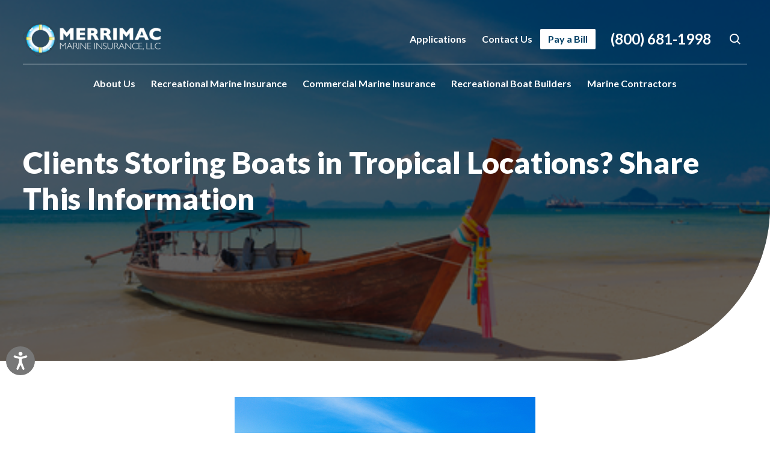

--- FILE ---
content_type: text/html; charset=UTF-8
request_url: https://www.merrimacins.com/storing-boats-tropical-locations/
body_size: 12494
content:
<!DOCTYPE html>
<html lang="en">
<head>
    <meta charset="UTF-8">
    <title>Clients Storing Boats in Tropical Locations? Share This Information</title>
    <meta name="MobileOptimized" content="width"/>
    <meta name="HandheldFriendly" content="True"/>
    <meta name="viewport" content="width=device-width, initial-scale=1, minimum-scale=1, maximum-scale=5">
    <link rel="preconnect" href="https://fonts.googleapis.com">
    <link rel="preconnect" href="https://fonts.gstatic.com" crossorigin>
    <link href="https://fonts.googleapis.com/css2?family=Lato:wght@400;700;900&display=swap" rel="stylesheet">
    <!--<link rel="preload" href="--><!--/fonts/" as="font" crossorigin />-->
    <meta name="theme-color" content="#013F64">
    <meta name='robots' content='index, follow, max-image-preview:large, max-snippet:-1, max-video-preview:-1' />

	<!-- This site is optimized with the Yoast SEO plugin v26.7 - https://yoast.com/wordpress/plugins/seo/ -->
	<meta name="description" content="Clients Storing Boats in Tropical Locations? Share This Information. Tips to properly store vessels in tropical and stormy locations." />
	<link rel="canonical" href="https://www.merrimacins.com/storing-boats-tropical-locations/" />
	<meta property="og:locale" content="en_US" />
	<meta property="og:type" content="article" />
	<meta property="og:title" content="Clients Storing Boats in Tropical Locations? Share This Information" />
	<meta property="og:description" content="Clients Storing Boats in Tropical Locations? Share This Information. Tips to properly store vessels in tropical and stormy locations." />
	<meta property="og:url" content="https://www.merrimacins.com/storing-boats-tropical-locations/" />
	<meta property="og:site_name" content="Merrimac" />
	<meta property="article:published_time" content="2015-12-10T17:56:44+00:00" />
	<meta property="article:modified_time" content="2022-12-23T08:12:17+00:00" />
	<meta property="og:image" content="https://www.merrimacins.com/wp-content/uploads/2015/12/Clients-Storing-Boats-in-Tropical-Locations-Share-This-Information.jpg" />
	<meta property="og:image:width" content="500" />
	<meta property="og:image:height" content="314" />
	<meta property="og:image:type" content="image/jpeg" />
	<meta name="author" content="m_admin" />
	<meta name="twitter:card" content="summary_large_image" />
	<meta name="twitter:label1" content="Written by" />
	<meta name="twitter:data1" content="m_admin" />
	<meta name="twitter:label2" content="Est. reading time" />
	<meta name="twitter:data2" content="2 minutes" />
	<script type="application/ld+json" class="yoast-schema-graph">{"@context":"https://schema.org","@graph":[{"@type":"Article","@id":"https://www.merrimacins.com/storing-boats-tropical-locations/#article","isPartOf":{"@id":"https://www.merrimacins.com/storing-boats-tropical-locations/"},"author":{"name":"m_admin","@id":"https://www.merrimacins.com/#/schema/person/5148efd81bd17f2e8ba27ef4347cbffc"},"headline":"Clients Storing Boats in Tropical Locations? Share This Information","datePublished":"2015-12-10T17:56:44+00:00","dateModified":"2022-12-23T08:12:17+00:00","mainEntityOfPage":{"@id":"https://www.merrimacins.com/storing-boats-tropical-locations/"},"wordCount":427,"commentCount":0,"publisher":{"@id":"https://www.merrimacins.com/#organization"},"image":{"@id":"https://www.merrimacins.com/storing-boats-tropical-locations/#primaryimage"},"thumbnailUrl":"https://www.merrimacins.com/wp-content/uploads/2015/12/Clients-Storing-Boats-in-Tropical-Locations-Share-This-Information.jpg","keywords":["Boat Storage Tips","Recreational Marine Insurance Program","Tropical Storage for Boats"],"articleSection":["Boat Dealers","Recreational Marine Insurance"],"inLanguage":"en-US","potentialAction":[{"@type":"CommentAction","name":"Comment","target":["https://www.merrimacins.com/storing-boats-tropical-locations/#respond"]}]},{"@type":"WebPage","@id":"https://www.merrimacins.com/storing-boats-tropical-locations/","url":"https://www.merrimacins.com/storing-boats-tropical-locations/","name":"Clients Storing Boats in Tropical Locations? Share This Information","isPartOf":{"@id":"https://www.merrimacins.com/#website"},"primaryImageOfPage":{"@id":"https://www.merrimacins.com/storing-boats-tropical-locations/#primaryimage"},"image":{"@id":"https://www.merrimacins.com/storing-boats-tropical-locations/#primaryimage"},"thumbnailUrl":"https://www.merrimacins.com/wp-content/uploads/2015/12/Clients-Storing-Boats-in-Tropical-Locations-Share-This-Information.jpg","datePublished":"2015-12-10T17:56:44+00:00","dateModified":"2022-12-23T08:12:17+00:00","description":"Clients Storing Boats in Tropical Locations? Share This Information. Tips to properly store vessels in tropical and stormy locations.","breadcrumb":{"@id":"https://www.merrimacins.com/storing-boats-tropical-locations/#breadcrumb"},"inLanguage":"en-US","potentialAction":[{"@type":"ReadAction","target":["https://www.merrimacins.com/storing-boats-tropical-locations/"]}]},{"@type":"ImageObject","inLanguage":"en-US","@id":"https://www.merrimacins.com/storing-boats-tropical-locations/#primaryimage","url":"https://www.merrimacins.com/wp-content/uploads/2015/12/Clients-Storing-Boats-in-Tropical-Locations-Share-This-Information.jpg","contentUrl":"https://www.merrimacins.com/wp-content/uploads/2015/12/Clients-Storing-Boats-in-Tropical-Locations-Share-This-Information.jpg","width":500,"height":314},{"@type":"BreadcrumbList","@id":"https://www.merrimacins.com/storing-boats-tropical-locations/#breadcrumb","itemListElement":[{"@type":"ListItem","position":1,"name":"Home","item":"https://www.merrimacins.com/"},{"@type":"ListItem","position":2,"name":"Blog","item":"https://www.merrimacins.com/blog/"},{"@type":"ListItem","position":3,"name":"Clients Storing Boats in Tropical Locations? Share This Information"}]},{"@type":"WebSite","@id":"https://www.merrimacins.com/#website","url":"https://www.merrimacins.com/","name":"Merrimac","description":"Recreational and Commercial Marine Insurance","publisher":{"@id":"https://www.merrimacins.com/#organization"},"potentialAction":[{"@type":"SearchAction","target":{"@type":"EntryPoint","urlTemplate":"https://www.merrimacins.com/?s={search_term_string}"},"query-input":{"@type":"PropertyValueSpecification","valueRequired":true,"valueName":"search_term_string"}}],"inLanguage":"en-US"},{"@type":"Organization","@id":"https://www.merrimacins.com/#organization","name":"Merrimac","url":"https://www.merrimacins.com/","logo":{"@type":"ImageObject","inLanguage":"en-US","@id":"https://www.merrimacins.com/#/schema/logo/image/","url":"https://www.merrimacins.com/wp-content/uploads/2022/08/logo.png","contentUrl":"https://www.merrimacins.com/wp-content/uploads/2022/08/logo.png","width":230,"height":59,"caption":"Merrimac"},"image":{"@id":"https://www.merrimacins.com/#/schema/logo/image/"}},{"@type":"Person","@id":"https://www.merrimacins.com/#/schema/person/5148efd81bd17f2e8ba27ef4347cbffc","name":"m_admin","image":{"@type":"ImageObject","inLanguage":"en-US","@id":"https://www.merrimacins.com/#/schema/person/image/","url":"https://www.merrimacins.com/wp-content/uploads/2022/08/favicon.png","contentUrl":"https://www.merrimacins.com/wp-content/uploads/2022/08/favicon.png","caption":"m_admin"},"sameAs":["https://www.merrimacins.com"],"url":"https://www.merrimacins.com/author/m_admin-2-2/"}]}</script>
	<!-- / Yoast SEO plugin. -->


<link rel='dns-prefetch' href='//www.merrimacins.com' />
<link rel="alternate" title="oEmbed (JSON)" type="application/json+oembed" href="https://www.merrimacins.com/wp-json/oembed/1.0/embed?url=https%3A%2F%2Fwww.merrimacins.com%2Fstoring-boats-tropical-locations%2F" />
<link rel="alternate" title="oEmbed (XML)" type="text/xml+oembed" href="https://www.merrimacins.com/wp-json/oembed/1.0/embed?url=https%3A%2F%2Fwww.merrimacins.com%2Fstoring-boats-tropical-locations%2F&#038;format=xml" />
<style id='wp-img-auto-sizes-contain-inline-css' type='text/css'>
img:is([sizes=auto i],[sizes^="auto," i]){contain-intrinsic-size:3000px 1500px}
/*# sourceURL=wp-img-auto-sizes-contain-inline-css */
</style>
<style id='wp-block-library-inline-css' type='text/css'>
:root{--wp-block-synced-color:#7a00df;--wp-block-synced-color--rgb:122,0,223;--wp-bound-block-color:var(--wp-block-synced-color);--wp-editor-canvas-background:#ddd;--wp-admin-theme-color:#007cba;--wp-admin-theme-color--rgb:0,124,186;--wp-admin-theme-color-darker-10:#006ba1;--wp-admin-theme-color-darker-10--rgb:0,107,160.5;--wp-admin-theme-color-darker-20:#005a87;--wp-admin-theme-color-darker-20--rgb:0,90,135;--wp-admin-border-width-focus:2px}@media (min-resolution:192dpi){:root{--wp-admin-border-width-focus:1.5px}}.wp-element-button{cursor:pointer}:root .has-very-light-gray-background-color{background-color:#eee}:root .has-very-dark-gray-background-color{background-color:#313131}:root .has-very-light-gray-color{color:#eee}:root .has-very-dark-gray-color{color:#313131}:root .has-vivid-green-cyan-to-vivid-cyan-blue-gradient-background{background:linear-gradient(135deg,#00d084,#0693e3)}:root .has-purple-crush-gradient-background{background:linear-gradient(135deg,#34e2e4,#4721fb 50%,#ab1dfe)}:root .has-hazy-dawn-gradient-background{background:linear-gradient(135deg,#faaca8,#dad0ec)}:root .has-subdued-olive-gradient-background{background:linear-gradient(135deg,#fafae1,#67a671)}:root .has-atomic-cream-gradient-background{background:linear-gradient(135deg,#fdd79a,#004a59)}:root .has-nightshade-gradient-background{background:linear-gradient(135deg,#330968,#31cdcf)}:root .has-midnight-gradient-background{background:linear-gradient(135deg,#020381,#2874fc)}:root{--wp--preset--font-size--normal:16px;--wp--preset--font-size--huge:42px}.has-regular-font-size{font-size:1em}.has-larger-font-size{font-size:2.625em}.has-normal-font-size{font-size:var(--wp--preset--font-size--normal)}.has-huge-font-size{font-size:var(--wp--preset--font-size--huge)}.has-text-align-center{text-align:center}.has-text-align-left{text-align:left}.has-text-align-right{text-align:right}.has-fit-text{white-space:nowrap!important}#end-resizable-editor-section{display:none}.aligncenter{clear:both}.items-justified-left{justify-content:flex-start}.items-justified-center{justify-content:center}.items-justified-right{justify-content:flex-end}.items-justified-space-between{justify-content:space-between}.screen-reader-text{border:0;clip-path:inset(50%);height:1px;margin:-1px;overflow:hidden;padding:0;position:absolute;width:1px;word-wrap:normal!important}.screen-reader-text:focus{background-color:#ddd;clip-path:none;color:#444;display:block;font-size:1em;height:auto;left:5px;line-height:normal;padding:15px 23px 14px;text-decoration:none;top:5px;width:auto;z-index:100000}html :where(.has-border-color){border-style:solid}html :where([style*=border-top-color]){border-top-style:solid}html :where([style*=border-right-color]){border-right-style:solid}html :where([style*=border-bottom-color]){border-bottom-style:solid}html :where([style*=border-left-color]){border-left-style:solid}html :where([style*=border-width]){border-style:solid}html :where([style*=border-top-width]){border-top-style:solid}html :where([style*=border-right-width]){border-right-style:solid}html :where([style*=border-bottom-width]){border-bottom-style:solid}html :where([style*=border-left-width]){border-left-style:solid}html :where(img[class*=wp-image-]){height:auto;max-width:100%}:where(figure){margin:0 0 1em}html :where(.is-position-sticky){--wp-admin--admin-bar--position-offset:var(--wp-admin--admin-bar--height,0px)}@media screen and (max-width:600px){html :where(.is-position-sticky){--wp-admin--admin-bar--position-offset:0px}}

/*# sourceURL=wp-block-library-inline-css */
</style><style id='global-styles-inline-css' type='text/css'>
:root{--wp--preset--aspect-ratio--square: 1;--wp--preset--aspect-ratio--4-3: 4/3;--wp--preset--aspect-ratio--3-4: 3/4;--wp--preset--aspect-ratio--3-2: 3/2;--wp--preset--aspect-ratio--2-3: 2/3;--wp--preset--aspect-ratio--16-9: 16/9;--wp--preset--aspect-ratio--9-16: 9/16;--wp--preset--color--black: #000000;--wp--preset--color--cyan-bluish-gray: #abb8c3;--wp--preset--color--white: #ffffff;--wp--preset--color--pale-pink: #f78da7;--wp--preset--color--vivid-red: #cf2e2e;--wp--preset--color--luminous-vivid-orange: #ff6900;--wp--preset--color--luminous-vivid-amber: #fcb900;--wp--preset--color--light-green-cyan: #7bdcb5;--wp--preset--color--vivid-green-cyan: #00d084;--wp--preset--color--pale-cyan-blue: #8ed1fc;--wp--preset--color--vivid-cyan-blue: #0693e3;--wp--preset--color--vivid-purple: #9b51e0;--wp--preset--gradient--vivid-cyan-blue-to-vivid-purple: linear-gradient(135deg,rgb(6,147,227) 0%,rgb(155,81,224) 100%);--wp--preset--gradient--light-green-cyan-to-vivid-green-cyan: linear-gradient(135deg,rgb(122,220,180) 0%,rgb(0,208,130) 100%);--wp--preset--gradient--luminous-vivid-amber-to-luminous-vivid-orange: linear-gradient(135deg,rgb(252,185,0) 0%,rgb(255,105,0) 100%);--wp--preset--gradient--luminous-vivid-orange-to-vivid-red: linear-gradient(135deg,rgb(255,105,0) 0%,rgb(207,46,46) 100%);--wp--preset--gradient--very-light-gray-to-cyan-bluish-gray: linear-gradient(135deg,rgb(238,238,238) 0%,rgb(169,184,195) 100%);--wp--preset--gradient--cool-to-warm-spectrum: linear-gradient(135deg,rgb(74,234,220) 0%,rgb(151,120,209) 20%,rgb(207,42,186) 40%,rgb(238,44,130) 60%,rgb(251,105,98) 80%,rgb(254,248,76) 100%);--wp--preset--gradient--blush-light-purple: linear-gradient(135deg,rgb(255,206,236) 0%,rgb(152,150,240) 100%);--wp--preset--gradient--blush-bordeaux: linear-gradient(135deg,rgb(254,205,165) 0%,rgb(254,45,45) 50%,rgb(107,0,62) 100%);--wp--preset--gradient--luminous-dusk: linear-gradient(135deg,rgb(255,203,112) 0%,rgb(199,81,192) 50%,rgb(65,88,208) 100%);--wp--preset--gradient--pale-ocean: linear-gradient(135deg,rgb(255,245,203) 0%,rgb(182,227,212) 50%,rgb(51,167,181) 100%);--wp--preset--gradient--electric-grass: linear-gradient(135deg,rgb(202,248,128) 0%,rgb(113,206,126) 100%);--wp--preset--gradient--midnight: linear-gradient(135deg,rgb(2,3,129) 0%,rgb(40,116,252) 100%);--wp--preset--font-size--small: 13px;--wp--preset--font-size--medium: 20px;--wp--preset--font-size--large: 36px;--wp--preset--font-size--x-large: 42px;--wp--preset--spacing--20: 0.44rem;--wp--preset--spacing--30: 0.67rem;--wp--preset--spacing--40: 1rem;--wp--preset--spacing--50: 1.5rem;--wp--preset--spacing--60: 2.25rem;--wp--preset--spacing--70: 3.38rem;--wp--preset--spacing--80: 5.06rem;--wp--preset--shadow--natural: 6px 6px 9px rgba(0, 0, 0, 0.2);--wp--preset--shadow--deep: 12px 12px 50px rgba(0, 0, 0, 0.4);--wp--preset--shadow--sharp: 6px 6px 0px rgba(0, 0, 0, 0.2);--wp--preset--shadow--outlined: 6px 6px 0px -3px rgb(255, 255, 255), 6px 6px rgb(0, 0, 0);--wp--preset--shadow--crisp: 6px 6px 0px rgb(0, 0, 0);}:where(.is-layout-flex){gap: 0.5em;}:where(.is-layout-grid){gap: 0.5em;}body .is-layout-flex{display: flex;}.is-layout-flex{flex-wrap: wrap;align-items: center;}.is-layout-flex > :is(*, div){margin: 0;}body .is-layout-grid{display: grid;}.is-layout-grid > :is(*, div){margin: 0;}:where(.wp-block-columns.is-layout-flex){gap: 2em;}:where(.wp-block-columns.is-layout-grid){gap: 2em;}:where(.wp-block-post-template.is-layout-flex){gap: 1.25em;}:where(.wp-block-post-template.is-layout-grid){gap: 1.25em;}.has-black-color{color: var(--wp--preset--color--black) !important;}.has-cyan-bluish-gray-color{color: var(--wp--preset--color--cyan-bluish-gray) !important;}.has-white-color{color: var(--wp--preset--color--white) !important;}.has-pale-pink-color{color: var(--wp--preset--color--pale-pink) !important;}.has-vivid-red-color{color: var(--wp--preset--color--vivid-red) !important;}.has-luminous-vivid-orange-color{color: var(--wp--preset--color--luminous-vivid-orange) !important;}.has-luminous-vivid-amber-color{color: var(--wp--preset--color--luminous-vivid-amber) !important;}.has-light-green-cyan-color{color: var(--wp--preset--color--light-green-cyan) !important;}.has-vivid-green-cyan-color{color: var(--wp--preset--color--vivid-green-cyan) !important;}.has-pale-cyan-blue-color{color: var(--wp--preset--color--pale-cyan-blue) !important;}.has-vivid-cyan-blue-color{color: var(--wp--preset--color--vivid-cyan-blue) !important;}.has-vivid-purple-color{color: var(--wp--preset--color--vivid-purple) !important;}.has-black-background-color{background-color: var(--wp--preset--color--black) !important;}.has-cyan-bluish-gray-background-color{background-color: var(--wp--preset--color--cyan-bluish-gray) !important;}.has-white-background-color{background-color: var(--wp--preset--color--white) !important;}.has-pale-pink-background-color{background-color: var(--wp--preset--color--pale-pink) !important;}.has-vivid-red-background-color{background-color: var(--wp--preset--color--vivid-red) !important;}.has-luminous-vivid-orange-background-color{background-color: var(--wp--preset--color--luminous-vivid-orange) !important;}.has-luminous-vivid-amber-background-color{background-color: var(--wp--preset--color--luminous-vivid-amber) !important;}.has-light-green-cyan-background-color{background-color: var(--wp--preset--color--light-green-cyan) !important;}.has-vivid-green-cyan-background-color{background-color: var(--wp--preset--color--vivid-green-cyan) !important;}.has-pale-cyan-blue-background-color{background-color: var(--wp--preset--color--pale-cyan-blue) !important;}.has-vivid-cyan-blue-background-color{background-color: var(--wp--preset--color--vivid-cyan-blue) !important;}.has-vivid-purple-background-color{background-color: var(--wp--preset--color--vivid-purple) !important;}.has-black-border-color{border-color: var(--wp--preset--color--black) !important;}.has-cyan-bluish-gray-border-color{border-color: var(--wp--preset--color--cyan-bluish-gray) !important;}.has-white-border-color{border-color: var(--wp--preset--color--white) !important;}.has-pale-pink-border-color{border-color: var(--wp--preset--color--pale-pink) !important;}.has-vivid-red-border-color{border-color: var(--wp--preset--color--vivid-red) !important;}.has-luminous-vivid-orange-border-color{border-color: var(--wp--preset--color--luminous-vivid-orange) !important;}.has-luminous-vivid-amber-border-color{border-color: var(--wp--preset--color--luminous-vivid-amber) !important;}.has-light-green-cyan-border-color{border-color: var(--wp--preset--color--light-green-cyan) !important;}.has-vivid-green-cyan-border-color{border-color: var(--wp--preset--color--vivid-green-cyan) !important;}.has-pale-cyan-blue-border-color{border-color: var(--wp--preset--color--pale-cyan-blue) !important;}.has-vivid-cyan-blue-border-color{border-color: var(--wp--preset--color--vivid-cyan-blue) !important;}.has-vivid-purple-border-color{border-color: var(--wp--preset--color--vivid-purple) !important;}.has-vivid-cyan-blue-to-vivid-purple-gradient-background{background: var(--wp--preset--gradient--vivid-cyan-blue-to-vivid-purple) !important;}.has-light-green-cyan-to-vivid-green-cyan-gradient-background{background: var(--wp--preset--gradient--light-green-cyan-to-vivid-green-cyan) !important;}.has-luminous-vivid-amber-to-luminous-vivid-orange-gradient-background{background: var(--wp--preset--gradient--luminous-vivid-amber-to-luminous-vivid-orange) !important;}.has-luminous-vivid-orange-to-vivid-red-gradient-background{background: var(--wp--preset--gradient--luminous-vivid-orange-to-vivid-red) !important;}.has-very-light-gray-to-cyan-bluish-gray-gradient-background{background: var(--wp--preset--gradient--very-light-gray-to-cyan-bluish-gray) !important;}.has-cool-to-warm-spectrum-gradient-background{background: var(--wp--preset--gradient--cool-to-warm-spectrum) !important;}.has-blush-light-purple-gradient-background{background: var(--wp--preset--gradient--blush-light-purple) !important;}.has-blush-bordeaux-gradient-background{background: var(--wp--preset--gradient--blush-bordeaux) !important;}.has-luminous-dusk-gradient-background{background: var(--wp--preset--gradient--luminous-dusk) !important;}.has-pale-ocean-gradient-background{background: var(--wp--preset--gradient--pale-ocean) !important;}.has-electric-grass-gradient-background{background: var(--wp--preset--gradient--electric-grass) !important;}.has-midnight-gradient-background{background: var(--wp--preset--gradient--midnight) !important;}.has-small-font-size{font-size: var(--wp--preset--font-size--small) !important;}.has-medium-font-size{font-size: var(--wp--preset--font-size--medium) !important;}.has-large-font-size{font-size: var(--wp--preset--font-size--large) !important;}.has-x-large-font-size{font-size: var(--wp--preset--font-size--x-large) !important;}
/*# sourceURL=global-styles-inline-css */
</style>

<style id='classic-theme-styles-inline-css' type='text/css'>
/*! This file is auto-generated */
.wp-block-button__link{color:#fff;background-color:#32373c;border-radius:9999px;box-shadow:none;text-decoration:none;padding:calc(.667em + 2px) calc(1.333em + 2px);font-size:1.125em}.wp-block-file__button{background:#32373c;color:#fff;text-decoration:none}
/*# sourceURL=/wp-includes/css/classic-themes.min.css */
</style>
<link rel='stylesheet' id='contact-form-7-css' href='https://www.merrimacins.com/wp-content/plugins/contact-form-7/includes/css/styles.css'  media='all' />
<link rel='stylesheet' id='libs-css' href='https://www.merrimacins.com/wp-content/themes/merrimac/style/libs.css'  media='all' />
<link rel='stylesheet' id='style-css' href='https://www.merrimacins.com/wp-content/themes/merrimac/style/style.css'  media='all' />
<script  src="https://www.merrimacins.com/wp-includes/js/jquery/jquery.min.js" id="jquery-core-js"></script>
<script  src="https://www.merrimacins.com/wp-includes/js/jquery/jquery-migrate.min.js" id="jquery-migrate-js"></script>
<link rel="https://api.w.org/" href="https://www.merrimacins.com/wp-json/" /><link rel="alternate" title="JSON" type="application/json" href="https://www.merrimacins.com/wp-json/wp/v2/posts/429" /><script>var ajax_url="https://www.merrimacins.com/wp-admin/admin-ajax.php";</script><link rel="icon" href="https://www.merrimacins.com/wp-content/uploads/2022/08/favicon.png" sizes="32x32" />
<link rel="icon" href="https://www.merrimacins.com/wp-content/uploads/2022/08/favicon.png" sizes="192x192" />
<link rel="apple-touch-icon" href="https://www.merrimacins.com/wp-content/uploads/2022/08/favicon.png" />
<meta name="msapplication-TileImage" content="https://www.merrimacins.com/wp-content/uploads/2022/08/favicon.png" />
		<style type="text/css" id="wp-custom-css">
			.gform_button {
	font-family: Lato, sans-serif;
	font-size: 20px;
    line-height: 1.2;
    color: #888;
    display: inline-block;
    border: 1px solid #66D4FF!important;
    border-radius: 0 30px 0 30px!important;
    padding: 17px 24px;
    background: transparent;
}

.gform_button:hover {
	background: #66D4FF;
	color: #fff;
}
#menu-main-menu .merrimacins-pay-bill a{
	background-color:#fff;
	color: #013F64;
	border-radius: 2px;
}
#menu-main-menu .merrimacins-pay-bill a:hover{
	background-color: #fff;
}
.sub-main-menu .menu-item-has-children .sub-menu li a {
    text-align: left;
}
.map-info-wrapper,
.merri-contact-info-wrapper {
  display: flex;
  flex-wrap: wrap;
	gap: 20px;
}
.single-conatct-info {
    flex-basis: calc(30% - 10px);
}
.single-conatct-info.conatct-info-map {
    flex-basis: calc(70% - 10px);
}
.single-map-info{
	flex-basis: calc(50% - 10px);
}
.merri-contact-info-wrapper h3{
	margin-bottom: 25px;
}
.merri-contact-info-wrapper h4{
	font-size: 22px;
	margin-bottom: 5px;
}
.contact-icons {
    display: flex;
    gap: 5px;
	margin-top: 15px;
}
.contact-icons a {
    background-color: #013F64;
    display: inline-block;
    height: 35px;
    width: 35px;
    text-align: center;
    line-height: 40px;
    border-radius: 50px;
}
.contact-icons a svg{
	height: 18px;
	width: 18px;
}
.merri-contact-info-wrapper .contact-social,
.merri-contact-info-wrapper .contact-claims {
    margin-top: 40px;
}
.single-map-info .map-info {
    display: flex;
    gap: 10px;
}
.single-map-info .map-info p {
    margin-bottom: 0;
}
.single-map-info .map-info h4 {
    margin-top: 5px;
	margin-bottom: 10px;
}
.single-map-info iframe{
	margin-top: 20px;
}
/* contact form */
.page-id-3027 .space{
	padding: 60px 0;
}
.page-id-3027 .text-image{
	margin-top: 0;
}
.page-id-3027 .flexible-content{
	padding-bottom: 80px;
}
.merri-contact-form {
    border: 1px solid #66D4FF;
    border-radius: 22px;
	box-shadow: -2px 2px 24px #00000026;
	padding: 35px 80px;
}
.merri-contact-form h3 {
    margin-bottom: 0;
    display: inline-block;
    padding-top: 10px;
    padding-left: 14px;
}
.page-id-3027 .text-image .text .merri-contact-form h3::before{
    top: 0;
    width: 90px;
    height: 93px;
}
.merri-contact-form .gform_wrapper{
	margin-top: 40px
}
.merri-contact-form #gform_1{
	position: relative;
}
.merri-contact-form .gform-footer {
    position: absolute;
    right: 0;
    bottom: 50px;
}
.merri-contact-form .ginput_recaptcha{
	width: 50%;
}
.merri-contact-form .gfield--type-captcha{
	padding-bottom: 40px;
}
.merri-contact-form input{
	border-radius: 4px;
}
.merri-contact-form textarea {
    height: 170px !important;
	border-radius: 4px;
}
.merri-contact-form .gform_button {
    color: #fff;
    border-radius: 0 20px 0 20px !important;
    padding: 18px 42px;
    background: #66D4FF;
}


@media only screen and (max-width: 767px){
.map-info-wrapper,
.merri-contact-info-wrapper {
    flex-direction: column;
}
.merri-contact-info-wrapper h4 {
    font-size: 18px;
}
.merri-contact-info-wrapper .contact-social,
.merri-contact-info-wrapper .contact-claims {
    margin-top: 20px;
}
.contact-icons a {
    line-height: 42px;
}
.single-conatct-info.conatct-info-map {
    margin-top: 20px;
}
.merri-contact-form {
    padding: 30px;
}
.merri-contact-form .gform-footer {
    position: relative;
    bottom: 0;
}
.merri-contact-form .gfield--type-captcha {
    padding-bottom: 0;
}
.merri-contact-form .gform_wrapper {
    margin-top: 20px;
}
.merri-contact-form h3 {
    padding-left: 0;
}
.merri-contact-form textarea {
    height: 120px !important;
}
.merri-contact-form .gform_button {
    margin-bottom: 20px !important;
}
	.merri-contact-form .gform_button {
    color: #fff;
    border-radius: 0 20px 0 20px !important;
    padding: 10px 42px;
}
}
.position-relative{position:relative;}
.stretched-link:after{position: absolute;top: 0;right: 0;bottom: 0; left: 0;z-index: 1;content: "";}
.center-block{display: block;margin: 0 auto;text-align: center;padding-top: 25px;}
.d-none{display: none;}
.text-image .reverse .text {max-width: 100%;}

/* FAQ section */
.submission-color,
.faq-color{
	background-color: #013F64;
}
.faq h3{
	text-align: center;
}
.faq .container{
	padding: 40px 60px;
	background-color: #fff;
	box-shadow: 0px 0px 17.6px rgba(102, 212, 255, 0.6);
	border-radius: 22px;
}
.single-faq{
	border: 1px solid #013F64;
	border-radius: 6px;
	padding: 30px 40px;
	margin-bottom: 20px;
	box-shadow: 0 4px 4px 0 rgba(0, 0, 0, 0.25);
}
.single-faq h4{
	font-size: 22px;
	margin-bottom: 12px;
}
.single-faq p{
	margin: 0;
}

/* Requirements Submission */
.submission {
    padding-top: 60px;
}
.submission .container{
	display: flex;
}
.submission-img {
	flex-basis: 35%;
	background-position: center center;
  background-repeat: no-repeat;
  background-size: cover;
  border-bottom-left-radius: 100px;
}
.submission-content{
	flex-basis: 65%;
	background-color: #fff;
	padding: 40px 80px;
}
.submission-img img{
	border-bottom-left-radius: 100px;
	width: 100%;
}
.sumission-btn{
	display: flex;
	justify-content: space-between;
	 margin-bottom: 30px;
}
.single-btn{
	display: flex;
	background-color: #66D4FF;
	border-top-right-radius: 44px;
	border-bottom-left-radius: 44px;
	flex-basis: calc(50% - 10px);
	align-items: center;
}
.single-btn .btn-img{
	background-color: #013F64;
	border-top-right-radius: 200px;
	border-bottom-right-radius: 200px;
	border-bottom-left-radius: 200px;
	height: 90px;
	width: 90px;
	text-align: center;
}
.single-btn .btn-img svg,
.single-btn .btn-img img{
	margin-top: 15px
}
.single-btn .btn-content{
	margin-left: 10px;
}
.single-btn h5{
	font-size: 20px;
	color: #013F64;
	font-weight: 900;
}
.single-btn a{
	font-size: 14px;
	color: #fff;
	text-transform: uppercase;
	display: inline-block;
}
.single-btn p{
	margin-bottom: 0 !important;
}
.submission-content h4{
	font-size: 22px;
	margin-bottom: 10px;
	text-transform: uppercase;
}
.submission-content p{
	margin-bottom: 10px;
}
.submission-content ul{
	display: flex;
	flex-wrap: wrap;
	justify-content: space-between;
	list-style: inside;
}
.submission-content ul li{
	color: #333333;
	font-weight: 500;
	flex-basis: calc(50% - 5px);
	margin-bottom: 2px;
	opacity: .7;
}

@media only screen and (min-width: 1280px) and (max-width: 1560px){
	.submission-content {
    padding: 40px 35px;
}
}
@media only screen and (max-width: 991px){
	.submission-content {
    padding: 40px 35px;
}
.sumission-btn {
    flex-direction: column;
}
.single-btn {
    margin-bottom: 20px;
}
	.single-btn:last-child{
		margin-bottom: 0;
	}
}
@media only screen and (max-width: 767px){
	.faq .container {
    padding: 40px 20px;
}
	.faq h3 {
    margin-bottom: 30px;
}
	.single-faq {
    padding: 20px;
}
	.single-faq:last-child{
		margin-bottom: 0;
	}
.single-faq h4 {
    font-size: 18px;
}
.submission .container {
    flex-direction: column;
}
	.submission-img{
		padding: 130px 0;
		border-bottom-left-radius: 50px;
		margin-bottom: 30px;
	}
    .submission-content {
        padding: 40px 20px;
    }
.single-btn h5 {
    font-size: 17px;
}
.single-btn .btn-img {
    height: 75px;
    width: 75px;
}
.single-btn .btn-img svg,
.single-btn .btn-img img {
    margin-top: 10px;
}
	.submission-content ul {
    flex-direction: column;
}
}
		</style>
			<!-- Google tag (gtag.js) --> <script async src="https://www.googletagmanager.com/gtag/js?id=G-QZN1YTNNVM"></script> <script> window.dataLayer = window.dataLayer || []; function gtag(){dataLayer.push(arguments);} gtag('js', new Date()); gtag('config', 'G-QZN1YTNNVM'); </script>
	<!-- Accessibility Code for "www.merrimacins.com" --> <script> window.interdeal = { "sitekey": "90dcbb89b99edfdb6f138e3007949de0", "Position": "Left", "Menulang": "EN", "domains": { "js": "https://cdn.equalweb.com/", "acc": "https://access.equalweb.com/" }, "btnStyle": { "vPosition": [ "80%", null ], "scale": [ "0.6", "0.6" ], "color": { "main": "#777777", "second": "#ffffff" }, "icon": { "type": 11, "shape": "circle", "outline": false } } }; (function(doc, head, body){ var coreCall = doc.createElement('script'); coreCall.src = 'https://cdn.equalweb.com/core/4.4.1/accessibility.js'; coreCall.defer = true; coreCall.integrity = 'sha512-tq2wb4PBHqpUqBTfTG32Sl7oexERId9xGHX2O3yF91IYLII2OwM1gJVBXGbEPaLmfSQrIE+uAOzNOuEUZHHM+g=='; coreCall.crossOrigin = 'anonymous'; coreCall.setAttribute('data-cfasync', true ); body? body.appendChild(coreCall) : head.appendChild(coreCall); })(document, document.head, document.body); </script>
</head>
<body class="wp-singular post-template-default single single-post postid-429 single-format-standard wp-custom-logo wp-theme-merrimac static-page chrome" data-a="https://www.merrimacins.com/wp-admin/admin-ajax.php">
<div class="main">
    <header>
        <div class="container">
            <div class="top-header alc">
                <a href="https://www.merrimacins.com/" class="custom-logo-link" rel="home"><img width="230" height="59" src="https://www.merrimacins.com/wp-content/uploads/2022/08/logo.png" class="custom-logo" alt="Merrimac" decoding="async" /></a>                <div class="right alc">
                                            <nav class="main-menu">
                            <ul id="menu-main-menu"><li class="menu-item menu-item-type-post_type menu-item-object-page menu-item-262"><a href="https://www.merrimacins.com/applications/">Applications</a></li>
<li class="menu-item menu-item-type-post_type menu-item-object-page menu-item-3072"><a href="https://www.merrimacins.com/contact/">Contact Us</a></li>
<li class="merrimacins-pay-bill menu-item menu-item-type-custom menu-item-object-custom menu-item-313"><a target="_blank" href="https://link.zixcentral.com/u/bf8b9204/lLEvM_0C7RG7rhAVh3soMg?u=https%3A%2F%2Fmerrimacbmbinc.epaypolicy.com%2F">Pay a Bill</a></li>
</ul>                        </nav>
                                                                <a href="tel:8006811998"
                           class="phone">(800) 681-1998</a>
                                        <div class="search-box">
    <form action="https://www.merrimacins.com/" class="search-form" method="get">
        <button type="submit" class="inner-search-btn">
            <svg viewBox="0 0 19 19" xmlns="http://www.w3.org/2000/svg">
                <path d="M8 16C9.77498 15.9996 11.4988 15.4054 12.897 14.312L17.293 18.708L18.707 17.294L14.311 12.898C15.405 11.4997 15.9996 9.77544 16 8C16 3.589 12.411 0 8 0C3.589 0 0 3.589 0 8C0 12.411 3.589 16 8 16ZM8 2C11.309 2 14 4.691 14 8C14 11.309 11.309 14 8 14C4.691 14 2 11.309 2 8C2 4.691 4.691 2 8 2Z" fill="currentColor"/>
            </svg>
        </button>
        <label for="s" style="display: none;">Search</label>
        <input type="text" placeholder="Search" name="s" value="">
    </form>
    <div class="search-btn">
        <svg viewBox="0 0 19 19" xmlns="http://www.w3.org/2000/svg">
            <path d="M8 16C9.77498 15.9996 11.4988 15.4054 12.897 14.312L17.293 18.708L18.707 17.294L14.311 12.898C15.405 11.4997 15.9996 9.77544 16 8C16 3.589 12.411 0 8 0C3.589 0 0 3.589 0 8C0 12.411 3.589 16 8 16ZM8 2C11.309 2 14 4.691 14 8C14 11.309 11.309 14 8 14C4.691 14 2 11.309 2 8C2 4.691 4.691 2 8 2Z" fill="currentColor"/>
        </svg>
    </div>
</div>
                </div>
            </div>
            <div class="bottom-header">
                                    <nav class="sub-main-menu">
                        <ul id="menu-sub-main-menu"><li class="menu-item menu-item-type-post_type menu-item-object-page menu-item-has-children menu-item-311"><a href="https://www.merrimacins.com/about-us/">About Us</a>
<ul class="sub-menu">
	<li class="menu-item menu-item-type-post_type menu-item-object-page menu-item-312"><a href="https://www.merrimacins.com/about-us/our-team/">Our Team</a></li>
	<li class="menu-item menu-item-type-post_type menu-item-object-page current_page_parent menu-item-4469"><a href="https://www.merrimacins.com/blog/">Blog</a></li>
</ul>
</li>
<li class="menu-item menu-item-type-custom menu-item-object-custom menu-item-has-children menu-item-26"><a href="#">Recreational Marine Insurance</a>
<ul class="sub-menu">
	<li class="menu-item menu-item-type-post_type menu-item-object-page menu-item-293"><a href="https://www.merrimacins.com/overview/">Overview</a></li>
	<li class="menu-item menu-item-type-post_type menu-item-object-page menu-item-294"><a href="https://www.merrimacins.com/boat-dealers-insurance/">Marine &#038; Boat Dealers</a></li>
	<li class="menu-item menu-item-type-post_type menu-item-object-page menu-item-268"><a href="https://www.merrimacins.com/marine-insurance/">Marina Insurance</a></li>
	<li class="menu-item menu-item-type-post_type menu-item-object-page menu-item-298"><a href="https://www.merrimacins.com/ship-repairers/">Ship Repairers</a></li>
	<li class="menu-item menu-item-type-post_type menu-item-object-page menu-item-4748"><a href="https://www.merrimacins.com/boat-rental-operations/">Boat Rental Operations</a></li>
	<li class="menu-item menu-item-type-post_type menu-item-object-page menu-item-295"><a href="https://www.merrimacins.com/yacht-club-insurance/">Yacht Clubs</a></li>
</ul>
</li>
<li class="menu-item menu-item-type-post_type menu-item-object-page menu-item-has-children menu-item-264"><a href="https://www.merrimacins.com/commercial-marine-programs-overview/">Commercial Marine Insurance</a>
<ul class="sub-menu">
	<li class="menu-item menu-item-type-post_type menu-item-object-page menu-item-4193"><a href="https://www.merrimacins.com/commercial-marine-programs-overview/">Overview</a></li>
	<li class="menu-item menu-item-type-post_type menu-item-object-page menu-item-301"><a href="https://www.merrimacins.com/maritime-employers-liability/">Maritime Employers Liability</a></li>
	<li class="menu-item menu-item-type-post_type menu-item-object-page menu-item-265"><a href="https://www.merrimacins.com/us-l/">USL&#038;H Coverage</a></li>
</ul>
</li>
<li class="menu-item menu-item-type-post_type menu-item-object-page menu-item-297"><a href="https://www.merrimacins.com/boat-builder-insurance/">Recreational Boat Builders</a></li>
<li class="menu-item menu-item-type-post_type menu-item-object-page menu-item-266"><a href="https://www.merrimacins.com/marine-contractor-insurance/">Marine Contractors</a></li>
</ul>                    </nav>
                            </div>
            <nav class="mobile-main-menu">
                <ul id="mobile-main-menu">
                    <li class="menu-item menu-item-type-post_type menu-item-object-page menu-item-262"><a href="https://www.merrimacins.com/applications/">Applications</a></li>
<li class="menu-item menu-item-type-post_type menu-item-object-page menu-item-3072"><a href="https://www.merrimacins.com/contact/">Contact Us</a></li>
<li class="merrimacins-pay-bill menu-item menu-item-type-custom menu-item-object-custom menu-item-313"><a target="_blank" href="https://link.zixcentral.com/u/bf8b9204/lLEvM_0C7RG7rhAVh3soMg?u=https%3A%2F%2Fmerrimacbmbinc.epaypolicy.com%2F">Pay a Bill</a></li>
                    <li class="menu-item menu-item-type-post_type menu-item-object-page menu-item-has-children menu-item-311"><a href="https://www.merrimacins.com/about-us/">About Us</a>
<ul class="sub-menu">
	<li class="menu-item menu-item-type-post_type menu-item-object-page menu-item-312"><a href="https://www.merrimacins.com/about-us/our-team/">Our Team</a></li>
	<li class="menu-item menu-item-type-post_type menu-item-object-page current_page_parent menu-item-4469"><a href="https://www.merrimacins.com/blog/">Blog</a></li>
</ul>
</li>
<li class="menu-item menu-item-type-custom menu-item-object-custom menu-item-has-children menu-item-26"><a href="#">Recreational Marine Insurance</a>
<ul class="sub-menu">
	<li class="menu-item menu-item-type-post_type menu-item-object-page menu-item-293"><a href="https://www.merrimacins.com/overview/">Overview</a></li>
	<li class="menu-item menu-item-type-post_type menu-item-object-page menu-item-294"><a href="https://www.merrimacins.com/boat-dealers-insurance/">Marine &#038; Boat Dealers</a></li>
	<li class="menu-item menu-item-type-post_type menu-item-object-page menu-item-268"><a href="https://www.merrimacins.com/marine-insurance/">Marina Insurance</a></li>
	<li class="menu-item menu-item-type-post_type menu-item-object-page menu-item-298"><a href="https://www.merrimacins.com/ship-repairers/">Ship Repairers</a></li>
	<li class="menu-item menu-item-type-post_type menu-item-object-page menu-item-4748"><a href="https://www.merrimacins.com/boat-rental-operations/">Boat Rental Operations</a></li>
	<li class="menu-item menu-item-type-post_type menu-item-object-page menu-item-295"><a href="https://www.merrimacins.com/yacht-club-insurance/">Yacht Clubs</a></li>
</ul>
</li>
<li class="menu-item menu-item-type-post_type menu-item-object-page menu-item-has-children menu-item-264"><a href="https://www.merrimacins.com/commercial-marine-programs-overview/">Commercial Marine Insurance</a>
<ul class="sub-menu">
	<li class="menu-item menu-item-type-post_type menu-item-object-page menu-item-4193"><a href="https://www.merrimacins.com/commercial-marine-programs-overview/">Overview</a></li>
	<li class="menu-item menu-item-type-post_type menu-item-object-page menu-item-301"><a href="https://www.merrimacins.com/maritime-employers-liability/">Maritime Employers Liability</a></li>
	<li class="menu-item menu-item-type-post_type menu-item-object-page menu-item-265"><a href="https://www.merrimacins.com/us-l/">USL&#038;H Coverage</a></li>
</ul>
</li>
<li class="menu-item menu-item-type-post_type menu-item-object-page menu-item-297"><a href="https://www.merrimacins.com/boat-builder-insurance/">Recreational Boat Builders</a></li>
<li class="menu-item menu-item-type-post_type menu-item-object-page menu-item-266"><a href="https://www.merrimacins.com/marine-contractor-insurance/">Marine Contractors</a></li>
                </ul>
            </nav>
            <div class="menu-burger"></div>
        </div>
    </header>
<div class="top alc space">
            <figure class="image">
            <img width="500" height="314" src="https://www.merrimacins.com/wp-content/uploads/2015/12/Clients-Storing-Boats-in-Tropical-Locations-Share-This-Information.jpg" class="attachment-free size-free wp-post-image" alt="" decoding="async" fetchpriority="high" srcset="https://www.merrimacins.com/wp-content/uploads/2015/12/Clients-Storing-Boats-in-Tropical-Locations-Share-This-Information.jpg 500w, https://www.merrimacins.com/wp-content/uploads/2015/12/Clients-Storing-Boats-in-Tropical-Locations-Share-This-Information-300x188.jpg 300w" sizes="(max-width: 500px) 100vw, 500px" />        </figure>
        <div class="container">
        <div class="text last-no-spacing cfx">
                            <h1>Clients Storing Boats in Tropical Locations? Share This Information</h1>
                    </div>
    </div>
</div><section class="single-post-block space">
            <div class="container top-single">
                            <figure class="thumbnail">
                    <img width="500" height="314" src="https://www.merrimacins.com/wp-content/uploads/2015/12/Clients-Storing-Boats-in-Tropical-Locations-Share-This-Information.jpg" class="attachment-free size-free wp-post-image" alt="" decoding="async" srcset="https://www.merrimacins.com/wp-content/uploads/2015/12/Clients-Storing-Boats-in-Tropical-Locations-Share-This-Information.jpg 500w, https://www.merrimacins.com/wp-content/uploads/2015/12/Clients-Storing-Boats-in-Tropical-Locations-Share-This-Information-300x188.jpg 300w" sizes="(max-width: 500px) 100vw, 500px" />                </figure>
                        <h2>Clients Storing Boats in Tropical Locations? Share This Information</h2>
			<p style="text-align: center;font-size: 18px;" class="date">December 10, 2015</p>
        </div>
        <div class="container content">
            <div class="text single-text last-no-spacing cfx">
                <p>As winter approaches the states, some boat owners might wish to travel to warmer climates to avoid the harsh cold weather. However, tropical climates pose severe threats to stored boats. In order to protect your clients’ valuable assets, be sure to pass on this information. However, before giving this type of advice to clients,  ensure you are well equipped with a <a href="http://www.merrimacins.com/recreational-marine-insurance/" target="_blank" rel="noopener">Recreational Marine Insurance Program</a>.</p>
<p><strong>Be Mindful of Salt- </strong>Salt exposure is inevitable for boats as it’s found in the water and air. Salt attracts moisture, leaving clothes and cushions feeling perpetually clammy and surfaces greasy, and it also encourages the growth of mold and mildew, says <a href="http://www.cruisingworld.com/" target="_blank" rel="nofollow noopener">Cruising World</a>. Everything should be completely dry before putting it into storage, including nooks, crannies, and equipment.</p>
<p><strong>Clear the Decks- </strong>Rinse the sails and allow them to dry completely. Check for any minor repairs that need to be completed as doing so before storage saves time and money. Tropical sun can be very damaging so protect any cordage and rigging, as well and don’t forget to rinse them with fresh water to reduce salt build up. It’s also helpful to label what’s what so as to avoid confusion upon returning.</p>
<p><strong>Clean, Clean, Clean- </strong>Any crumbs left in the galley can attract bugs and creatures into the vessel. Throw away any leftover food items that haven’t been used prior to storage, as well. If possible, spray bug repellant in high-traffic food areas such as stoves and pantries to ward off any unwanted guests. Lastly, rather than attempting to scrape out any ice in the freezer, place a bowl of boiling water inside and wait for the ice to melt. To get rid of any odors, use white vinegar upon wiping down the components.</p>
<p><strong>Pack Up- </strong>Put any valuables in storage containers to protect them during storms. For added assurance, put a few dryer sheets in the storage boxes and bags to absorb any remaining moisture. Air out any blankets and towels prior to packing them up to make sure they are completely dry.</p>
<p><strong>Wipe it Down- </strong>Use vinegar on the bulkheads, counters, and any other hard surface to ensure the salt is completely banished. This will also deter critters without the harsh effects of using bleach.</p>
<p>At <a href="http://www.merrimacins.com/" target="_blank" rel="noopener">Merrimac Marine Insurance, LLC</a>, we specialize in protecting boats and their handlers. Our unique understanding of the industry allows us to customize policies that are specific to your clients’ risk exposures. For more information, please contact us today at (888) 344-1687.</p>
            </div>
        </div>
    </section>

</div>
<footer>
    <div class="container">
        <div class="footer-blocks">
        <div class="left-footer footer-item flex">
            <a href="https://www.merrimacins.com/" class="custom-logo-link" rel="home"><img width="230" height="59" src="https://www.merrimacins.com/wp-content/uploads/2022/08/logo.png" class="custom-logo" alt="Merrimac" decoding="async" /></a>
                <div class="social-icons">
                        <a href="https://www.facebook.com/MerrimacMarine"
                   class="facebook-icon"
                   title="Official Facebook page"
                   rel="noopener"
                   target="_blank"><span class="link-text">Facebook</span>
                    <svg xmlns="http://www.w3.org/2000/svg" viewBox="0 0 320 512">
                        <path fill="currentColor" d="M279.14 288l14.22-92.66h-88.91v-60.13c0-25.35 12.42-50.06 52.24-50.06h40.42V6.26S260.43 0 225.36 0c-73.22 0-121.08 44.38-121.08 124.72v70.62H22.89V288h81.39v224h100.17V288z" class=""></path>
                    </svg>
                </a>
                            <a href="https://www.linkedin.com/company/9461666?trk=tyah&#038;trkInfo=clickedVertical%3Acompany%2Cidx%3A1-2-2%2CtarId%3A1432141258206%2Ctas%3AMerrimac%20Marine%20Insurance%20"
                   class="linkedin-icon"
                   title="Official Linkedin profile"
                   rel="noopener"
                   target="_blank"><span class="link-text">Linkedin</span>
                    <svg xmlns="http://www.w3.org/2000/svg" viewBox="0 0 448 512">
                        <path fill="currentColor" d="M100.28 448H7.4V148.9h92.88zM53.79 108.1C24.09 108.1 0 83.5 0 53.8a53.79 53.79 0 0 1 107.58 0c0 29.7-24.1 54.3-53.79 54.3zM447.9 448h-92.68V302.4c0-34.7-.7-79.2-48.29-79.2-48.29 0-55.69 37.7-55.69 76.7V448h-92.78V148.9h89.08v40.8h1.3c12.4-23.5 42.69-48.3 87.88-48.3 94 0 111.28 61.9 111.28 142.3V448z" class=""></path>
                    </svg>
                </a>
                            <a href="https://twitter.com/MerrimacIns"
                   class="twitter-icon"
                   title="Official Twitter accounts"
                   rel="noopener"
                   target="_blank"><span class="link-text">Twitter</span>
                    <svg xmlns="http://www.w3.org/2000/svg" viewBox="0 0 512 512">
                        <path fill="currentColor" d="M459.37 151.716c.325 4.548.325 9.097.325 13.645 0 138.72-105.583 298.558-298.558 298.558-59.452 0-114.68-17.219-161.137-47.106 8.447.974 16.568 1.299 25.34 1.299 49.055 0 94.213-16.568 130.274-44.832-46.132-.975-84.792-31.188-98.112-72.772 6.498.974 12.995 1.624 19.818 1.624 9.421 0 18.843-1.3 27.614-3.573-48.081-9.747-84.143-51.98-84.143-102.985v-1.299c13.969 7.797 30.214 12.67 47.431 13.319-28.264-18.843-46.781-51.005-46.781-87.391 0-19.492 5.197-37.36 14.294-52.954 51.655 63.675 129.3 105.258 216.365 109.807-1.624-7.797-2.599-15.918-2.599-24.04 0-57.828 46.782-104.934 104.934-104.934 30.213 0 57.502 12.67 76.67 33.137 23.715-4.548 46.456-13.32 66.599-25.34-7.798 24.366-24.366 44.833-46.132 57.827 21.117-2.273 41.584-8.122 60.426-16.243-14.292 20.791-32.161 39.308-52.628 54.253z" class=""></path>
                    </svg>
                </a>
                            <a href="https://www.youtube.com/channel/UCmOHxOjcqdkzUmQrU6O_CJw"
                   class="youtube-icon"
                   title="Official Youtube channel"
                   rel="noopener"
                   target="_blank"><span class="link-text">Youtube</span>
                    <svg xmlns="http://www.w3.org/2000/svg" viewBox="0 0 576 512">
                        <path fill="currentColor" d="M549.655 124.083c-6.281-23.65-24.787-42.276-48.284-48.597C458.781 64 288 64 288 64S117.22 64 74.629 75.486c-23.497 6.322-42.003 24.947-48.284 48.597-11.412 42.867-11.412 132.305-11.412 132.305s0 89.438 11.412 132.305c6.281 23.65 24.787 41.5 48.284 47.821C117.22 448 288 448 288 448s170.78 0 213.371-11.486c23.497-6.321 42.003-24.171 48.284-47.821 11.412-42.867 11.412-132.305 11.412-132.305s0-89.438-11.412-132.305zm-317.51 213.508V175.185l142.739 81.205-142.739 81.201z" class=""></path>
                    </svg>
                </a>
                </div>
                            <div class="copy-info">
                    <p>© 2024 Merrimac Marine Insurance, LLC.<br />
All Rights Reserved<br />
Website by <a href="https://www.neilsonmarketing.com">Neilson Marketing Services</a></p>
                </div>
                    </div>
                    <div class="middle-footer footer-item">
                <div class="footer-contact-items">
                                            <div class="footer-contact-item last-no-spacing cfx">
                            <h4>Panama City Beach Office</h4>
<p>14101 Panama City<br />
Beach Parkway Suite 330<br />
Panama City Beach, FL 32413<br />
Phone: 850-238-0180</p>
                        </div>
                                            <div class="footer-contact-item last-no-spacing cfx">
                            <h4>Orlando Office</h4>
<p>850 Concourse Pkwy S.<br />
Suite #105<br />
Maitland, FL 32751<br />
Phone: 800-681-1998</p>
<p>&nbsp;</p>
                        </div>
                                    </div>
            </div>
                <div class="right-footer footer-item">
                            <h4>
                    Quick Links                </h4>
                        <nav class="footer_menu">
                <ul id="menu-footer-menu" class="level_a"><li class="menu-item menu-item-type-post_type menu-item-object-page menu-item-276"><a href="https://www.merrimacins.com/overview/">About Us</a></li>
<li class="menu-item menu-item-type-custom menu-item-object-custom menu-item-48"><a href="#">Recreational Marine Programs</a></li>
<li class="menu-item menu-item-type-post_type menu-item-object-page menu-item-277"><a href="https://www.merrimacins.com/commercial-marine-programs-overview/">Commercial Marine Programs Overview</a></li>
<li class="menu-item menu-item-type-post_type menu-item-object-page menu-item-278"><a href="https://www.merrimacins.com/marine-contractor-insurance/">Marine Contractor Insurance</a></li>
<li class="menu-item menu-item-type-post_type menu-item-object-page menu-item-279"><a href="https://www.merrimacins.com/us-l/">USL&#038;H Coverage</a></li>
<li class="menu-item menu-item-type-post_type menu-item-object-page menu-item-282"><a href="https://www.merrimacins.com/insurance/">Insurance for Marine Surveyors &#038; Repairers</a></li>
<li class="menu-item menu-item-type-post_type menu-item-object-page menu-item-281"><a href="https://www.merrimacins.com/applications/">Applications</a></li>
<li class="menu-item menu-item-type-post_type menu-item-object-page current_page_parent menu-item-280"><a href="https://www.merrimacins.com/blog/">Blog</a></li>
<li class="menu-item menu-item-type-post_type menu-item-object-page menu-item-4632"><a href="https://www.merrimacins.com/contact/">Contact Us</a></li>
</ul>            </nav>
            <nav class="sub_footer_menu">
                <ul id="menu-sub-footer-menu" class="level_a flex"><li class="menu-item menu-item-type-post_type menu-item-object-page menu-item-privacy-policy menu-item-3796"><a rel="privacy-policy" href="https://www.merrimacins.com/privacy-policy/">Privacy Policy</a></li>
<li class="menu-item menu-item-type-post_type menu-item-object-page menu-item-3797"><a href="https://www.merrimacins.com/terms-conditions/">Terms &#038; Conditions</a></li>
</ul>            </nav>
        </div>
    </div>
    </div>
</footer>
<script type="speculationrules">
{"prefetch":[{"source":"document","where":{"and":[{"href_matches":"/*"},{"not":{"href_matches":["/wp-*.php","/wp-admin/*","/wp-content/uploads/*","/wp-content/*","/wp-content/plugins/*","/wp-content/themes/merrimac/*","/*\\?(.+)"]}},{"not":{"selector_matches":"a[rel~=\"nofollow\"]"}},{"not":{"selector_matches":".no-prefetch, .no-prefetch a"}}]},"eagerness":"conservative"}]}
</script>
<script  src="https://www.merrimacins.com/wp-includes/js/dist/hooks.min.js" id="wp-hooks-js"></script>
<script  src="https://www.merrimacins.com/wp-includes/js/dist/i18n.min.js" id="wp-i18n-js"></script>
<script  id="wp-i18n-js-after">
/* <![CDATA[ */
wp.i18n.setLocaleData( { 'text direction\u0004ltr': [ 'ltr' ] } );
//# sourceURL=wp-i18n-js-after
/* ]]> */
</script>
<script  src="https://www.merrimacins.com/wp-content/plugins/contact-form-7/includes/swv/js/index.js" id="swv-js"></script>
<script  id="contact-form-7-js-before">
/* <![CDATA[ */
var wpcf7 = {
    "api": {
        "root": "https:\/\/www.merrimacins.com\/wp-json\/",
        "namespace": "contact-form-7\/v1"
    }
};
//# sourceURL=contact-form-7-js-before
/* ]]> */
</script>
<script  src="https://www.merrimacins.com/wp-content/plugins/contact-form-7/includes/js/index.js" id="contact-form-7-js"></script>
<script  src="https://www.merrimacins.com/wp-content/themes/merrimac/js/lib.js" id="lib-js"></script>
<script  src="https://www.merrimacins.com/wp-content/themes/merrimac/js/logic.js" id="logic-js"></script>
</body>
</html>


--- FILE ---
content_type: application/javascript; charset=utf-8
request_url: https://www.merrimacins.com/wp-content/themes/merrimac/js/logic.js
body_size: 1235
content:
$ = jQuery;
$(document).ready(function () {
    var width = document.body.clientWidth;

    //====Burger, Mobile Menu====
    $('.menu-burger').on('click', function () {
        $(this).toggleClass('open');
        $('.mobile-main-menu').toggleClass('open');
    });

    var subMenuIcon = '<svg class="arrow" role="img" xmlns="http://www.w3.org/2000/svg" viewBox="0 0 320 512"><path fill="currentColor" d="M285.476 272.971L91.132 467.314c-9.373 9.373-24.569 9.373-33.941 0l-22.667-22.667c-9.357-9.357-9.375-24.522-.04-33.901L188.505 256 34.484 101.255c-9.335-9.379-9.317-24.544.04-33.901l22.667-22.667c9.373-9.373 24.569-9.373 33.941 0L285.475 239.03c9.373 9.372 9.373 24.568.001 33.941z"></path></svg>';
    $(subMenuIcon).insertAfter($('.mobile-main-menu .menu-item-has-children > a'));
    $('.mobile-main-menu .menu-item-has-children .arrow').on('click', function () {
        $(this).next().slideToggle();
        $(this).toggleClass('active');
        return false;
    });
    //====End Burger, Mobile Menu====

    //====WPCF7====
    $(this).on('click', '.wpcf7-not-valid-tip', function () {
        $(this).prev().trigger('focus');
        $(this).fadeOut(500, function () {
            $(this).remove();
        });
    });

    if (!$(".woocommerce-checkout")[0]) {
        $('select').selectric({
            disableOnMobile: false,
            nativeOnMobile: false,
        });
    }

    $('select.wpcf7-form-control').each(function () {
        $(this).find('option').first().val('');
    });
    //====End WPCF7====

    //====Empty Paragraphs====
    $('p').each(function () {
        var t = $(this);
        if (t.html().replace(/\s|&nbsp;/g, '').length === 0) {
            t.addClass('jEmpty');
        }
    });
    //====End Empty Paragraphs====
    
    //====Search====
    var searchBtn = $('.search-box .search-btn');
    if (searchBtn.length > 0) {
        searchBtn.on('click', function () {
            $(this).parent().find('input').val('');
            $(this).toggleClass('close');
            $(this).parent().find('.search-form').toggleClass('active');
        });
    }
    //====End Search====

    //====IMG to SVG====
    $('img[src$=".svg"]').each(function () {
        var $img = $(this);
        var imgID = $img.attr('id');
        var imgClass = $img.attr('class');
        var imgURL = $img.attr('src');

        $.get(imgURL, function (data) {
            var $svg = $(data).find('svg');

            if (typeof imgID !== 'undefined') {
                $svg = $svg.attr('id', imgID);
            }


            if (typeof imgClass !== 'undefined') {
                $svg = $svg.attr('class', imgClass + ' replaced-svg');
            }

            $svg = $svg.removeAttr('xmlns:a');

            if (!$svg.attr('viewBox') && $svg.attr('height') && $svg.attr('width')) {
                $svg.attr('viewBox', '0 0 ' + $svg.attr('height') + ' ' + $svg.attr('width'))
            }

            $img.replaceWith($svg);

        }, null, 'xml');

    });
    //====End IMG to SVG====
    
    //==== Easy Scroll (button)====
    var btn = $('a.btn');
    if (btn.length) {
        btn.on('click', function (event) {
            var id = $(this).attr('href');
            var isAnchor = id.startsWith('#') && id.length > 1;

            if (isAnchor) {
                event.preventDefault();
                var top = $(id).offset().top;
                $('body,html').animate({scrollTop: top - 50}, 1500);
            }
        });
    }
    //==== End Easy Scroll (button) ====
    
    //==== Experts Popup ====
    var expertsPopup = $('a[href="#experts"]');
    if (expertsPopup.length) {
        expertsPopup.on('click', function () {
            $.fancybox.open({
                src: '#experts',
                type: 'inline',
            });
            return false;
        });
    }
    //==== End Experts Popup ====
});

$(window).on('load', function () {
});
